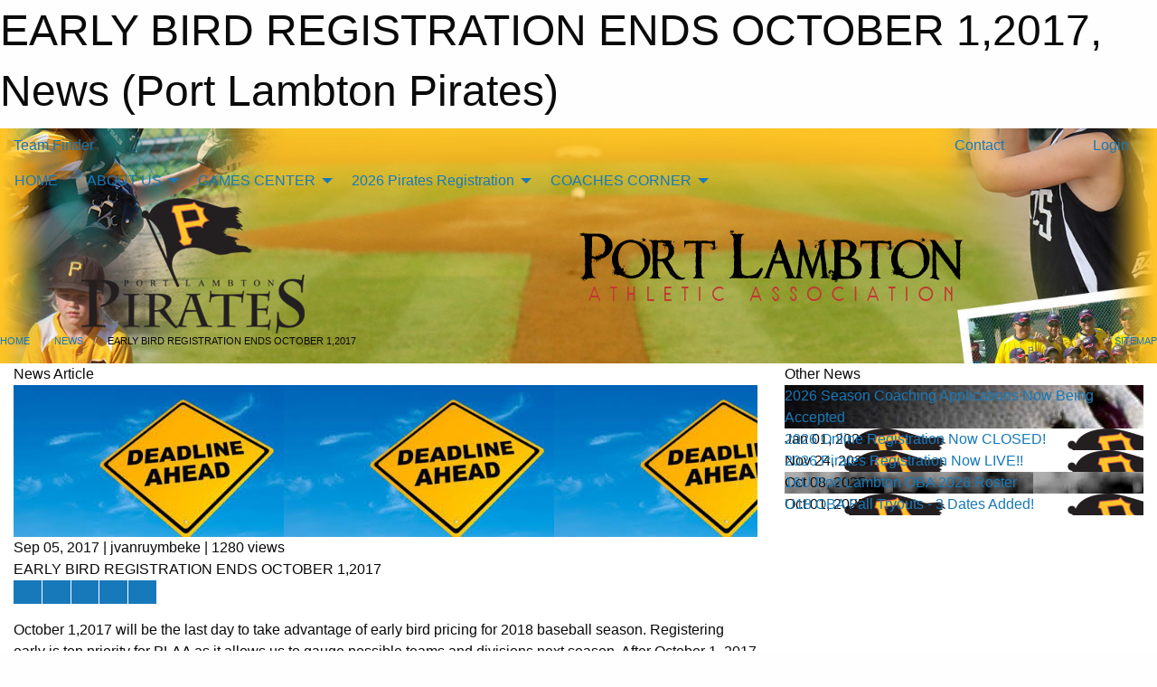

--- FILE ---
content_type: text/html; charset=utf-8
request_url: https://portlambtonpirates.ca/Articles/1221/EARLY_BIRD_REGISTRATION_ENDS_OCTOBER_1_2017/
body_size: 8546
content:


<!DOCTYPE html>

<html class="no-js" lang="en">
<head><meta charset="utf-8" /><meta http-equiv="x-ua-compatible" content="ie=edge" /><meta name="viewport" content="width=device-width, initial-scale=1.0" /><link rel="preconnect" href="https://cdnjs.cloudflare.com" /><link rel="dns-prefetch" href="https://cdnjs.cloudflare.com" /><link rel="preconnect" href="https://fonts.gstatic.com" /><link rel="dns-prefetch" href="https://fonts.gstatic.com" /><title>
	News > EARLY BIRD REGISTRATION ENDS OCTOBER 1,2017 (Port Lambton Pirates)
</title><link rel="stylesheet" href="https://fonts.googleapis.com/css2?family=Oswald&amp;family=Roboto&amp;family=Passion+One:wght@700&amp;display=swap" />

    <!-- Compressed CSS -->
    <link rel="stylesheet" href="https://cdnjs.cloudflare.com/ajax/libs/foundation/6.7.5/css/foundation.min.css" /><link rel="stylesheet" href="https://cdnjs.cloudflare.com/ajax/libs/motion-ui/2.0.3/motion-ui.css" />

    <!--load all styles -->
    
  <meta name="keywords" content="Sportsheadz,Sports,Website,Minor,Premium,Scheduling" /><meta name="description" content="portlambtonpirates.ca powered by MBSportsWeb" />
    <meta property="og:title" content="EARLY BIRD REGISTRATION ENDS OCTOBER 1,2017" />
    <meta property="og:type" content="article" />
    <meta property="og:site_name" content="portlambtonpirates.ca" />
    <meta property="og:image" content="https://portlambtonpirates.ca/public/images/common/articles/deadline_picture.png" />
    <meta property="og:image:width" content="300" />
    <meta property="og:image:height" content="300" />
    <meta property="og:description" content="October 1,2017 will be the last day to take advantage of early bird pricing for 2018 baseball season. Registering early is top priority for PLAA as it allows us to gauge possible teams and divisions ..." />
    <meta property="og:url" content="https://portlambtonpirates.ca/Articles/1221/EARLY_BIRD_REGISTRATION_ENDS_OCTOBER_1_2017/" />


<style type="text/css">
 body { --D-color-rgb-primary: 0,0,0; --D-color-rgb-secondary: 255,195,37; --D-color-rgb-secondary-contrast: 0,0,0; --D-color-rgb-link: 0,0,0; --D-color-rgb-link-hover: 255,195,37; --D-color-rgb-content-link: 0,0,0; --D-color-rgb-content-link-hover: 255,195,37 }  body { --D-fonts-main: 'Roboto', sans-serif }  body { --D-fonts-headings: 'Oswald', sans-serif }  body { --D-fonts-bold: 'Passion One', cursive }  body { --D-wrapper-max-width: 1200px }  .sitecontainer { background-color: rgb(255,197,38); } @media screen and (min-width: 64em) {  .sitecontainer { background-attachment: fixed; background-image: url('/domains/portlambtonpirates.ca/bg_page.jpg'); background-position: center top; background-repeat: no-repeat; background-size: cover; } }  .sitecontainer main .wrapper { background-color: rgba(255,255,255,1); }  .bottom-drawer .content { background-color: rgba(255,255,255,1); } #wid7 .row-masthead { background-color: transparent }
</style>
<link href="/Domains/portlambtonpirates.ca/favicon.ico" rel="shortcut icon" /><link href="/assets/responsive/css/public.min.css?v=2025.07.27" type="text/css" rel="stylesheet" media="screen" /><link href="/Utils/Styles.aspx?Mode=Responsive&amp;Version=2024.04.15.20.00.00" type="text/css" rel="stylesheet" media="screen" /><script>var clicky_site_ids = clicky_site_ids || []; clicky_site_ids.push(101034939); var clicky_custom = {};</script>
<script async src="//static.getclicky.com/js"></script>
<script async src="//static.getclicky.com/inc/javascript/video/youtube.js"></script>
</head>
<body>
    
    
  <h1 class="hidden">EARLY BIRD REGISTRATION ENDS OCTOBER 1,2017, News (Port Lambton Pirates)</h1>

    <form method="post" action="/Articles/1221/EARLY_BIRD_REGISTRATION_ENDS_OCTOBER_1_2017/" id="frmMain">
<div class="aspNetHidden">
<input type="hidden" name="tlrk_ssm_TSSM" id="tlrk_ssm_TSSM" value="" />
<input type="hidden" name="tlrk_sm_TSM" id="tlrk_sm_TSM" value="" />
<input type="hidden" name="__EVENTTARGET" id="__EVENTTARGET" value="" />
<input type="hidden" name="__EVENTARGUMENT" id="__EVENTARGUMENT" value="" />
<input type="hidden" name="__VIEWSTATE" id="__VIEWSTATE" value="nr7JmDKil+Dsd4LQsnLSqLLyAmHufxOJYQzHCsG9vzpZNVrqp1c9WTDPckpTL8CUGgz8/IJABovDKutc26rrUiIl/[base64]" />
</div>

<script type="text/javascript">
//<![CDATA[
var theForm = document.forms['frmMain'];
if (!theForm) {
    theForm = document.frmMain;
}
function __doPostBack(eventTarget, eventArgument) {
    if (!theForm.onsubmit || (theForm.onsubmit() != false)) {
        theForm.__EVENTTARGET.value = eventTarget;
        theForm.__EVENTARGUMENT.value = eventArgument;
        theForm.submit();
    }
}
//]]>
</script>


<script src="/WebResource.axd?d=pynGkmcFUV13He1Qd6_TZCzzIWZewgpNQN-bRD7VH_z1GqFYqVwGosk0oLB1bzN2e-386ReuCoKIP6fFbj3LtA2&amp;t=638901397900000000" type="text/javascript"></script>


<script src="https://ajax.aspnetcdn.com/ajax/4.5.2/1/MicrosoftAjax.js" type="text/javascript"></script>
<script src="https://ajax.aspnetcdn.com/ajax/4.5.2/1/MicrosoftAjaxWebForms.js" type="text/javascript"></script>
<script src="/assets/core/js/web/web.min.js?v=2025.07.27" type="text/javascript"></script>
<script src="https://d2i2wahzwrm1n5.cloudfront.net/ajaxz/2025.2.609/Common/Core.js" type="text/javascript"></script>
<script src="https://d2i2wahzwrm1n5.cloudfront.net/ajaxz/2025.2.609/Ajax/Ajax.js" type="text/javascript"></script>
<div class="aspNetHidden">

	<input type="hidden" name="__VIEWSTATEGENERATOR" id="__VIEWSTATEGENERATOR" value="CA0B0334" />
	<input type="hidden" name="__EVENTVALIDATION" id="__EVENTVALIDATION" value="YnB7el8/JX4+MSk4FvKNKi4BjhBp2jjNu9gTgu3HoNoKf7gXUG6RSun2dPwhupYJ4kRttM1TJPxzfMi9HJXY3fZkFDvdTdnBgeN/sFMN44F6dm/8j3m0gWvHF9UA63ID" />
</div>
        <script type="text/javascript">
//<![CDATA[
Sys.WebForms.PageRequestManager._initialize('ctl00$tlrk_sm', 'frmMain', ['tctl00$tlrk_ramSU','tlrk_ramSU'], [], [], 90, 'ctl00');
//]]>
</script>

        <!-- 2025.2.609.462 --><div id="tlrk_ramSU">
	<span id="tlrk_ram" style="display:none;"></span>
</div>
        

        
  <div class="sitecontainer"><div id="row4" class="row-outer  not-editable"><div class="row-inner"><div id="wid5"><div class="outer-top-bar"><div class="wrapper row-top-bar"><div class="grid-x grid-padding-x align-middle"><div class="cell shrink show-for-small-only"><div class="cell small-6" data-responsive-toggle="top_bar_links" data-hide-for="medium"><button title="Toggle Top Bar Links" class="menu-icon" type="button" data-toggle></button></div></div><div class="cell shrink"><a href="/Seasons/Current/">Team Finder</a></div><div class="cell shrink"><div class="grid-x grid-margin-x"><div class="cell auto"><a href="https://www.facebook.com/groups/532954513396382" target="_blank" rel="noopener"><i class="fab fa-facebook" title="Facebook"></i></a></div></div></div><div class="cell auto show-for-medium"><ul class="menu align-right"><li><a href="/Contact/"><i class="fas fa-address-book" title="Contacts"></i>&nbsp;Contact</a></li><li><a href="/Search/"><i class="fas fa-search" title="Search"></i><span class="hide-for-medium">&nbsp;Search</span></a></li></ul></div><div class="cell auto medium-shrink text-right"><ul class="dropdown menu align-right" data-dropdown-menu><li><a href="/Account/Login/?ReturnUrl=%2fArticles%2f1221%2fEARLY_BIRD_REGISTRATION_ENDS_OCTOBER_1_2017%2f" rel="nofollow"><i class="fas fa-sign-in-alt"></i>&nbsp;Login</a></li></ul></div></div><div id="top_bar_links" class="hide-for-medium" style="display:none;"><ul class="vertical menu"><li><a href="/Contact/"><i class="fas fa-address-book" title="Contacts"></i>&nbsp;Contact</a></li><li><a href="/Search/"><i class="fas fa-search" title="Search"></i><span class="hide-for-medium">&nbsp;Search</span></a></li></ul></div></div></div>
</div></div></div><header id="header" class="hide-for-print"><div id="row10" class="row-outer  not-editable"><div class="row-inner wrapper"><div id="wid11">
</div></div></div><div id="row6" class="row-outer  not-editable"><div class="row-inner wrapper"><div id="wid8">
        <div class="cMain_ctl14-row-menu row-menu org-menu">
            
            <div class="grid-x align-middle">
                
                <nav class="cell auto">
                    <div class="title-bar" data-responsive-toggle="cMain_ctl14_menu" data-hide-for="large">
                        <div class="title-bar-left">
                            
                            <ul class="horizontal menu">
                                
                                <li><a href="/">HOME</a></li>
                                
                                <li><a href="/Seasons/Current/">Team Finder</a></li>
                                
                            </ul>
                            
                        </div>
                        <div class="title-bar-right">
                            <div class="title-bar-title" data-toggle="cMain_ctl14_menu">Organization Menu&nbsp;<i class="fas fa-bars"></i></div>
                        </div>
                    </div>
                    <ul id="cMain_ctl14_menu" style="display: none;" class="vertical large-horizontal menu " data-responsive-menu="drilldown large-dropdown" data-back-button='<li class="js-drilldown-back"><a class="sh-menu-back"></a></li>'>
                        <li class="hover-nonfunction"><a href="/">HOME</a></li><li class="hover-nonfunction"><a>ABOUT US</a><ul class="menu vertical nested"><li class="hover-nonfunction"><a href="/Pages/1022/Mission_and_Vision/">Mission &amp; Vision</a></li><li class="hover-nonfunction"><a href="/Staff/1023/">Executive &amp; Staff</a></li><li class="hover-nonfunction"><a href="/Coaches/1024/">Current Coaches</a></li><li class="hover-nonfunction"><a href="/Contact/1025/">Contact Us</a></li></ul></li><li class="hover-nonfunction"><a>GAMES CENTER</a><ul class="menu vertical nested"><li class="hover-nonfunction"><a href="/Schedule/">Schedule &amp; Results</a></li><li class="hover-nonfunction"><a href="/Calendar/">Organization Calendar</a></li></ul></li><li class="hover-nonfunction highlight"><a>2026 Pirates Registration</a><ul class="menu vertical nested"><li class="hover-nonfunction"><a href="/Forms/1563/2026_Port_Lambton_Pirates_Registration/">2026 Online Registration Link</a></li><li class="hover-nonfunction"><a href="/Pages/1101/Registration_Costs_Information/">Registration Costs / Information</a></li></ul></li><li class="hover-nonfunction"><a>COACHES CORNER</a><ul class="menu vertical nested"><li class="hover-nonfunction"><a href="https://thelocker.coach.ca/account/login?ReturnUrl=%2f" target="_blank" rel="noopener"><i class="fa fa-external-link-alt"></i>Coach Concussion Course</a></li><li class="hover-nonfunction"><a href="https://nccp.baseball.ca/index.php" target="_blank" rel="noopener"><i class="fa fa-external-link-alt"></i>NCCP Coaching Certification</a></li><li class="hover-nonfunction"><a href="https://www.baseballontario.com/Tournaments/Tournaments.aspx?TopMenuID=10006" target="_blank" rel="noopener"><i class="fa fa-external-link-alt"></i>OBA Tournament Listings</a></li><li class="hover-nonfunction"><a href="https://www.baseballontario.com/filestore/htmleditattachedfiles/2017_constitution_8x52017-03-20t13-07-58v001_by_292.pdf" target="_blank" rel="noopener"><i class="fa fa-external-link-alt"></i>Official OBA Hardball Rules</a></li><li class="hover-nonfunction"><a>Park Emergency Action Plans</a><ul class="menu vertical nested"><li class="hover-nonfunction"><a href="/Libraries/1336/MacDonald_Emergency_Action_Plan/">MacDonald Park Emergency Action Plan</a></li><li class="hover-nonfunction"><a href="/Libraries/1337/VanDamme_Emergency_Action_Plan/">VanDamme Park Emergency Action Plan</a></li><li class="hover-nonfunction"><a href="/Libraries/1476/Sombra_Emergency_Action_Plan/">Sombra Park Emergency Action plan</a></li></ul></li></ul></li>
                    </ul>
                </nav>
            </div>
            
        </div>
        </div><div id="wid7"><div class="cMain_ctl17-row-masthead row-masthead"><div class="grid-x align-middle text-center"><div class="cell small-4"><a href="/"><img class="contained-image" src="/domains/portlambtonpirates.ca/logo.png" alt="Main Logo" /></a></div><div class="cell small-8"><img class="contained-image" src="/domains/portlambtonpirates.ca/bg_header.png" alt="Banner Image" /></div></div></div>
</div><div id="wid9"></div></div></div><div id="row12" class="row-outer  not-editable"><div class="row-inner wrapper"><div id="wid13">
<div class="cMain_ctl25-row-breadcrumb row-breadcrumb">
    <div class="grid-x"><div class="cell auto"><nav aria-label="You are here:" role="navigation"><ul class="breadcrumbs"><li><a href="/" title="Main Home Page">Home</a></li><li><a href="/Articles/" title="List of News">News</a></li><li>EARLY BIRD REGISTRATION ENDS OCTOBER 1,2017</li></ul></nav></div><div class="cell shrink"><ul class="breadcrumbs"><li><a href="/Sitemap/" title="Go to the sitemap page for this website"><i class="fas fa-sitemap"></i><span class="show-for-large">&nbsp;Sitemap</span></a></li></ul></div></div>
</div>
</div></div></div></header><main id="main"><div class="wrapper"><div id="row17" class="row-outer"><div class="row-inner"><div id="wid18"></div></div></div><div id="row1" class="row-outer"><div class="row-inner"><div class="grid-x grid-padding-x"><div id="row1col2" class="cell small-12 medium-12 large-12 "><div id="wid3">
<div class="cMain_ctl39-outer widget">
    <div class="grid-x grid-padding-x"><div class="cell large-8"><div class="heading-4-wrapper"><div class="heading-4"><span class="pre"></span><span class="text">News Article</span><span class="suf"></span></div></div><div class="article-full content-block"><div class="article-image" style="background-image: url('/public/images/common/articles/deadline_picture.png')"><div><img src="/public/images/common/articles/deadline_picture.png" alt="News Article Image" /></div></div><div class="article-contents"><div class="article-context">Sep 05, 2017 | jvanruymbeke | 1280 views</div><div class="article-title">EARLY BIRD REGISTRATION ENDS OCTOBER 1,2017</div><div class="social-sharing button-group"><a class="button bg-twitter" href="https://twitter.com/share?text=EARLY+BIRD+REGISTRATION+ENDS+OCTOBER+1%2c2017&amp;url=https://portlambtonpirates.ca/Articles/1221/EARLY_BIRD_REGISTRATION_ENDS_OCTOBER_1_2017/" target="_blank" aria-label="Share story on Twitter"><i class="fab fa-x-twitter"></i></a><a class="button bg-facebook" href="https://www.facebook.com/sharer.php?u=https://portlambtonpirates.ca/Articles/1221/EARLY_BIRD_REGISTRATION_ENDS_OCTOBER_1_2017/&amp;p[title]=EARLY+BIRD+REGISTRATION+ENDS+OCTOBER+1%2c2017" target="_blank" aria-label="Share story on Facebook"><i class="fab fa-facebook"></i></a><a class="button bg-email" href="/cdn-cgi/l/email-protection#241b464b405d194c505054571e0b0b544b565048454946504b4a544d56455041570a47450b6556504d474841570b151616150b616576687d7b666d76607b7661636d77707665706d6b6a7b616a60777b6b67706b6661767b157b161415130b" target="_blank" aria-label="Email story"><i class="fa fa-envelope"></i></a><a class="button bg-pinterest" href="https://pinterest.com/pin/create/button/?url=https://portlambtonpirates.ca/Articles/1221/EARLY_BIRD_REGISTRATION_ENDS_OCTOBER_1_2017/&amp;media=https://portlambtonpirates.ca/public/images/common/articles/deadline_picture.png&amp;description=EARLY+BIRD+REGISTRATION+ENDS+OCTOBER+1%2c2017" target="_blank" aria-label="Pin story on Pinterest"><i class="fab fa-pinterest"></i></a><a class="button bg-linkedin" href="https://www.linkedin.com/sharing/share-offsite/?url=https://portlambtonpirates.ca/Articles/1221/EARLY_BIRD_REGISTRATION_ENDS_OCTOBER_1_2017/" target="_blank" aria-label="Share story on LinkedIn"><i class="fab fa-linkedin"></i></a></div><div class="article-details">October 1,2017 will be the last day to take advantage of early bird pricing for 2018 baseball season. Registering early is top priority for PLAA as it allows us to gauge possible teams and divisions next season. After October 1, 2017 Baseball Registration doubles and will be strictly enforced this upcoming year. This is how many organizations operate including hockey and other sports.&nbsp;Please register Online if possible but paper copies are still available through Shirley Johnston.<br />
<br />
PLAA<br /><br /></div></div></div><div class="spacer2x"></div></div><div class="cell large-4"><div class="heading-4-wrapper"><div class="heading-4"><span class="pre"></span><span class="text">Other News</span><span class="suf"></span></div></div><div class="carousel-row-wrapper"><div class="grid-x small-up-1 medium-up-2 large-up-1 carousel-row news always-show grid-list"><div class="carousel-item cell"><div class="content" style="background-image: url('/public/images/common/galleries/1329/coaching_applications.jpg');"><div class="outer"><div class="inner grid-y" style="background-image: url('/public/images/common/galleries/1329/coaching_applications.jpg');"><div class="cell auto"><div class="submitted-date">Jan 13, 2026</div></div><div class="cell shrink overlay"><div class="synopsis"><div class="title font-heading"><a href="/Articles/2680/2026_Season_Coaching_Applications_Now_Being_Accepted/" title="read more of this item" rel="nofollow">2026 Season Coaching Applications Now Being Accepted</a></div></div></div></div></div></div></div><div class="carousel-item cell"><div class="content" style="background-image: url('/public/images/common/galleries/1329/Pirates_Logo.png');"><div class="outer"><div class="inner grid-y" style="background-image: url('/public/images/common/galleries/1329/Pirates_Logo.png');"><div class="cell auto"><div class="submitted-date">Jan 01, 2026</div></div><div class="cell shrink overlay"><div class="synopsis"><div class="title font-heading"><a href="/Articles/2679/2026_Online_Registration_Now_CLOSED_/" title="read more of this item" rel="nofollow">2026 Online Registration Now CLOSED!</a></div></div></div></div></div></div></div><div class="carousel-item cell"><div class="content" style="background-image: url('/public/images/common/galleries/1593/Pirates_Logo.png');"><div class="outer"><div class="inner grid-y" style="background-image: url('/public/images/common/galleries/1593/Pirates_Logo.png');"><div class="cell auto"><div class="submitted-date">Nov 24, 2025</div></div><div class="cell shrink overlay"><div class="synopsis"><div class="title font-heading"><a href="/Articles/2575/2026_Pirates_Registration_Now_LIVE_/" title="read more of this item" rel="nofollow">2026 Pirates Registration Now LIVE!!</a></div></div></div></div></div></div></div><div class="carousel-item cell"><div class="content" style="background-image: url('/public/images/common/galleries/1329/Pirates.png');"><div class="outer"><div class="inner grid-y" style="background-image: url('/public/images/common/galleries/1329/Pirates.png');"><div class="cell auto"><div class="submitted-date">Oct 08, 2025</div></div><div class="cell shrink overlay"><div class="synopsis"><div class="title font-heading"><a href="/Articles/2584/16U_Port_Lambton_OBA_2026_Roster/" title="read more of this item" rel="nofollow">16U Port Lambton OBA 2026 Roster</a></div></div></div></div></div></div></div><div class="carousel-item cell"><div class="content" style="background-image: url('/public/images/common/galleries/1593/Pirates_Logo.png');"><div class="outer"><div class="inner grid-y" style="background-image: url('/public/images/common/galleries/1593/Pirates_Logo.png');"><div class="cell auto"><div class="submitted-date">Oct 01, 2025</div></div><div class="cell shrink overlay"><div class="synopsis"><div class="title font-heading"><a href="/Articles/2576/U18_OBA_Fall_Tryouts_-_3_Dates_Added_/" title="read more of this item" rel="nofollow">U18 OBA Fall Tryouts - 3 Dates Added!</a></div></div></div></div></div></div></div></div></div></div></div><div class="spacer2x"></div><div class="heading-4-wrapper"><div class="heading-4"><span class="pre"></span><span class="text">Sponsors</span><span class="suf"></span></div></div><div class="grid-x linked-logos small-up-2 medium-up-3 large-up-4">
<div class="cell linked-logo hover-function text-center"><div class="relativebox"><div class="hover-overlay grid-y align-middle"><div class="cell link"><a class="button themed inverse" href="https://cmfgroupinc.com/?utm_source=sponsors&utm_medium=web&utm_campaign=article-page" target="_blank" rel="noopener">Visit Website</a></div><div class="cell info"></div></div><div class="content hover-function-links" style="background-image: url('/public/images/common/sponsors/CMF_Group.png');"><div class="outer"><div class="inner grid-y"><div class="cell auto"><img src="/public/images/common/sponsors/CMF_Group.png" alt="CMF GROUP" /></div><div class="cell shrink overlay"><div class="name">CMF GROUP</div></div></div></div></div></div></div><div class="cell linked-logo hover-function text-center"><div class="relativebox"><div class="hover-overlay grid-y align-middle"><div class="cell link"><a class="button themed inverse" href="http://www.feddesfabrications.com/?utm_source=sponsors&utm_medium=web&utm_campaign=article-page" target="_blank" rel="noopener">Visit Website</a></div><div class="cell info"></div></div><div class="content hover-function-links" style="background-image: url('/public/images/common/sponsors/feddes_fab.png');"><div class="outer"><div class="inner grid-y"><div class="cell auto"><img src="/public/images/common/sponsors/feddes_fab.png" alt="Feddes Fabrications" /></div><div class="cell shrink overlay"><div class="name">Feddes Fabrications</div></div></div></div></div></div></div><div class="cell linked-logo hover-function text-center"><div class="relativebox"><div class="hover-overlay grid-y align-middle"><div class="cell link"><a class="button themed inverse" href="http://www.cfindustries.com/?utm_source=sponsors&utm_medium=web&utm_campaign=article-page" target="_blank" rel="noopener">Visit Website</a></div><div class="cell info"></div></div><div class="content hover-function-links" style="background-image: url('/public/images/common/sponsors/Cfindustrieslogo.jpg');"><div class="outer"><div class="inner grid-y"><div class="cell auto"><img src="/public/images/common/sponsors/Cfindustrieslogo.jpg" alt="CF Industries Courtright" /></div><div class="cell shrink overlay"><div class="name">CF Industries Courtright</div></div></div></div></div></div></div><div class="cell linked-logo hover-function text-center"><div class="relativebox"><div class="hover-overlay grid-y align-middle"><div class="cell link"><a class="button themed inverse" href="https://www.facebook.com/ShawnsGaragePortLambton?utm_source=sponsors&utm_medium=web&utm_campaign=article-page" target="_blank" rel="noopener">Visit Website</a></div><div class="cell info"><a class="button themed inverse" data-open="ap-sponsorssponsor-1129-about-reveal"><i class="fa fa-info-circle fa-lg"></i> More Info</a></div></div><div class="content hover-function-links" style="background-image: url('/public/images/common/sponsors/shawnsgarage.jpg');"><div class="outer"><div class="inner grid-y"><div class="cell auto"><img src="/public/images/common/sponsors/shawnsgarage.jpg" alt="Shawn's Garage" /></div><div class="cell shrink overlay"><div class="name">Shawn's Garage</div></div></div></div></div></div></div><div class="reveal" id="ap-sponsorssponsor-1129-about-reveal" data-reveal><h5>Shawn's Garage</h5>Servicing all makes and models. Specializing in automotive electrical diagnostics, maintenance programs and more... Right in the heart of Port Lambton, Stop In and See us!<button class="close-button" data-close aria-label="Close modal" type="button"><span aria-hidden="true">&times;</span></button></div><div class="cell linked-logo hover-function text-center"><div class="relativebox"><div class="content hover-function-links" style="background-image: url('/public/images/common/sponsors/glassguru.png');"><div class="outer"><div class="inner grid-y"><div class="cell auto"><img src="/public/images/common/sponsors/glassguru.png" alt="Glass Guru" /></div><div class="cell shrink overlay"><div class="name">Glass Guru</div></div></div></div></div></div></div><div class="cell linked-logo hover-function text-center"><div class="relativebox"><div class="hover-overlay grid-y align-middle"><div class="cell link"><a class="button themed inverse" href="http://www.lambtonsanitation.com?utm_source=sponsors&utm_medium=web&utm_campaign=article-page" target="_blank" rel="noopener">Visit Website</a></div><div class="cell info"></div></div><div class="content hover-function-links" style="background-image: url('/public/images/common/sponsors/Lambton_Sanitation.png');"><div class="outer"><div class="inner grid-y"><div class="cell auto"><img src="/public/images/common/sponsors/Lambton_Sanitation.png" alt="Lambton Sanitation" /></div><div class="cell shrink overlay"><div class="name">Lambton Sanitation</div></div></div></div></div></div></div></div>

</div>
</div></div></div></div></div></div></main><footer id="footer" class="hide-for-print"><div id="row14" class="row-outer  not-editable"><div class="row-inner wrapper"><div id="wid15">
    <div class="cMain_ctl48-row-footer row-footer">
        <div class="grid-x"><div class="cell medium-6"><div class="sportsheadz"><div class="grid-x"><div class="cell small-6 text-center sh-logo"><a href="/App/" rel="noopener" title="More information about the Sportsheadz App"><img src="https://mbswcdn.com/img/sportsheadz/go-mobile.png" alt="Sportsheadz Go Mobile!" /></a></div><div class="cell small-6"><h3>Get Mobile!</h3><p>Download our mobile app to stay up to date on all the latest scores, stats, and schedules</p><div class="app-store-links"><div class="cell"><a href="/App/" rel="noopener" title="More information about the Sportsheadz App"><img src="https://mbswcdn.com/img/sportsheadz/appstorebadge-300x102.png" alt="Apple App Store" /></a></div><div class="cell"><a href="/App/" rel="noopener" title="More information about the Sportsheadz App"><img src="https://mbswcdn.com/img/sportsheadz/google-play-badge-1-300x92.png" alt="Google Play Store" /></a></div></div></div></div></div></div><div class="cell medium-6"><div class="contact"><h3>Contact Us</h3>Visit our <a href="/Contact">Contact</a> page for more contact details.</div></div></div>
    </div>
</div><div id="wid16">

<div class="cMain_ctl51-outer">
    <div class="row-footer-terms">
        <div class="grid-x grid-padding-x grid-padding-y">
            <div class="cell">
                <ul class="menu align-center">
                    <li><a href="https://mail.mbsportsweb.ca/" rel="nofollow">Webmail</a></li>
                    
                    <li><a href="/Privacy-Policy/">Privacy Policy</a></li>
                    <li><a href="/Terms-Of-Use/">Terms of Use</a></li>
                    <li><a href="/Help/">Website Help</a></li>
                    <li><a href="/Sitemap/">Sitemap</a></li>
                    <li><a href="/Contact/">Contact</a></li>
                    <li><a href="/Subscribe/">Subscribe</a></li>
                </ul>
            </div>
        </div>
    </div>
</div>
</div></div></div></footer></div>
  
  
  

        
        
        <input type="hidden" name="ctl00$hfCmd" id="hfCmd" />
        <script data-cfasync="false" src="/cdn-cgi/scripts/5c5dd728/cloudflare-static/email-decode.min.js"></script><script type="text/javascript">
            //<![CDATA[
            function get_HFID() { return "hfCmd"; }
            function toggleBio(eLink, eBio) { if (document.getElementById(eBio).style.display == 'none') { document.getElementById(eLink).innerHTML = 'Hide Bio'; document.getElementById(eBio).style.display = 'block'; } else { document.getElementById(eLink).innerHTML = 'Show Bio'; document.getElementById(eBio).style.display = 'none'; } }
            function get_WinHeight() { var h = (typeof window.innerHeight != 'undefined' ? window.innerHeight : document.body.offsetHeight); return h; }
            function get_WinWidth() { var w = (typeof window.innerWidth != 'undefined' ? window.innerWidth : document.body.offsetWidth); return w; }
            function StopPropagation(e) { e.cancelBubble = true; if (e.stopPropagation) { e.stopPropagation(); } }
            function set_cmd(n) { var t = $get(get_HFID()); t.value = n, __doPostBack(get_HFID(), "") }
            function set_cookie(n, t, i) { var r = new Date; r.setDate(r.getDate() + i), document.cookie = n + "=" + escape(t) + ";expires=" + r.toUTCString() + ";path=/;SameSite=Strict"; }
            function get_cookie(n) { var t, i; if (document.cookie.length > 0) { t = document.cookie.indexOf(n + "="); if (t != -1) return t = t + n.length + 1, i = document.cookie.indexOf(";", t), i == -1 && (i = document.cookie.length), unescape(document.cookie.substring(t, i)) } return "" }
            function Track(goal_name) { if (typeof (clicky) != "undefined") { clicky.goal(goal_name); } }
                //]]>
        </script>
    

<script type="text/javascript">
//<![CDATA[
window.__TsmHiddenField = $get('tlrk_sm_TSM');Sys.Application.add_init(function() {
    $create(Telerik.Web.UI.RadAjaxManager, {"_updatePanels":"","ajaxSettings":[],"clientEvents":{OnRequestStart:"",OnResponseEnd:""},"defaultLoadingPanelID":"","enableAJAX":true,"enableHistory":false,"links":[],"styles":[],"uniqueID":"ctl00$tlrk_ram","updatePanelsRenderMode":0}, null, null, $get("tlrk_ram"));
});
//]]>
</script>
</form>

    <script src="https://cdnjs.cloudflare.com/ajax/libs/jquery/3.6.0/jquery.min.js"></script>
    <script src="https://cdnjs.cloudflare.com/ajax/libs/what-input/5.2.12/what-input.min.js"></script>
    <!-- Compressed JavaScript -->
    <script src="https://cdnjs.cloudflare.com/ajax/libs/foundation/6.7.5/js/foundation.min.js"></script>
    <!-- Slick Carousel Compressed JavaScript -->
    <script src="/assets/responsive/js/slick.min.js?v=2025.07.27"></script>

    <script>
        $(document).foundation();

        $(".sh-menu-back").each(function () {
            var backTxt = $(this).parent().closest(".is-drilldown-submenu-parent").find("> a").text();
            $(this).text(backTxt);
        });

        $(".hover-nonfunction").on("mouseenter", function () { $(this).addClass("hover"); });
        $(".hover-nonfunction").on("mouseleave", function () { $(this).removeClass("hover"); });
        $(".hover-function").on("mouseenter touchstart", function () { $(this).addClass("hover"); setTimeout(function () { $(".hover-function.hover .hover-function-links").css("pointer-events", "auto"); }, 100); });
        $(".hover-function").on("mouseleave touchmove", function () { $(".hover-function.hover .hover-function-links").css("pointer-events", "none"); $(this).removeClass("hover"); });

        function filteritems(containerid, item_css, css_to_show) {
            if (css_to_show == "") {
                $("#" + containerid + " ." + item_css).fadeIn();
            } else {
                $("#" + containerid + " ." + item_css).hide();
                $("#" + containerid + " ." + item_css + "." + css_to_show).fadeIn();
            }
        }

    </script>

    

    <script type="text/javascript">
 var alt_title = $("h1.hidden").html(); if(alt_title != "") { clicky_custom.title = alt_title; }
</script>


    

<script defer src="https://static.cloudflareinsights.com/beacon.min.js/vcd15cbe7772f49c399c6a5babf22c1241717689176015" integrity="sha512-ZpsOmlRQV6y907TI0dKBHq9Md29nnaEIPlkf84rnaERnq6zvWvPUqr2ft8M1aS28oN72PdrCzSjY4U6VaAw1EQ==" data-cf-beacon='{"version":"2024.11.0","token":"3ed0161cde5d4598995a3694143ea8a2","r":1,"server_timing":{"name":{"cfCacheStatus":true,"cfEdge":true,"cfExtPri":true,"cfL4":true,"cfOrigin":true,"cfSpeedBrain":true},"location_startswith":null}}' crossorigin="anonymous"></script>
</body>
</html>
